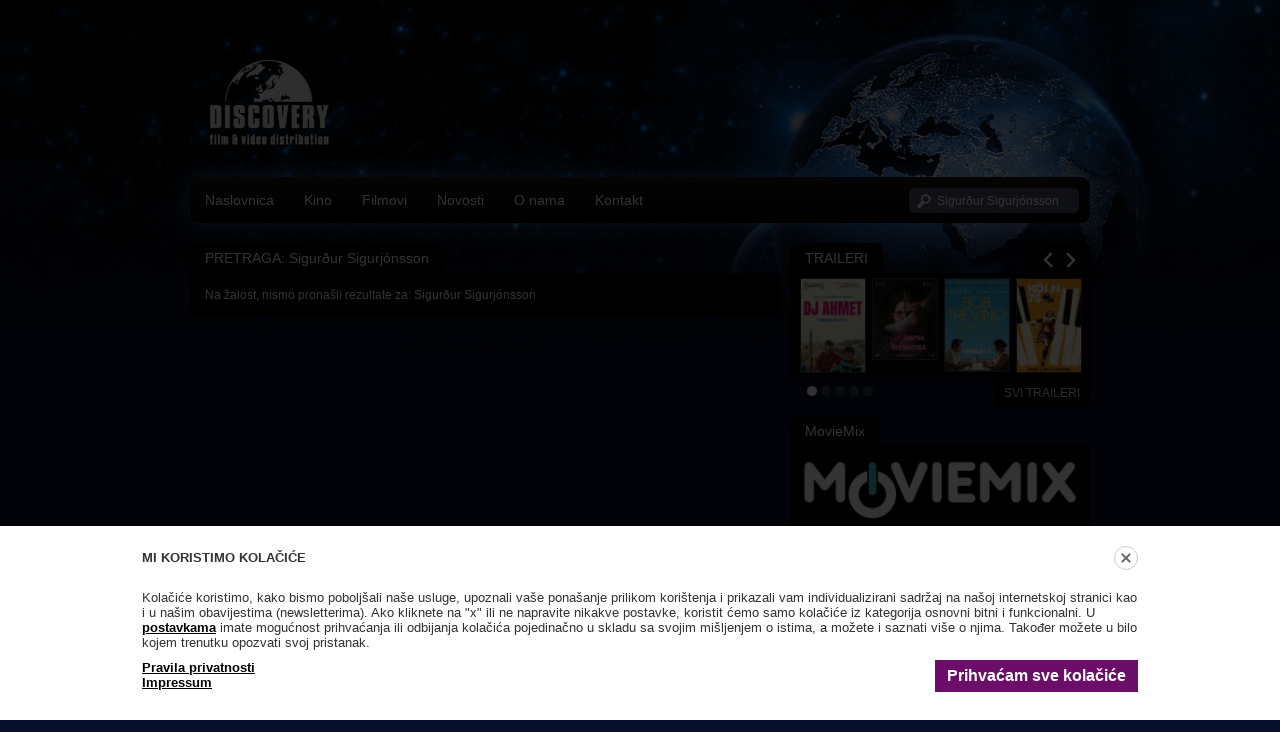

--- FILE ---
content_type: text/html; charset=UTF-8
request_url: https://www.discoveryfilm.hr/hr/index.php/film/pretraga/?pojam=Sigur%C3%B0ur+Sigurj%C3%B3nsson
body_size: 3669
content:
<!DOCTYPE html PUBLIC "-//W3C//DTD XHTML 1.0 Transitional//EN" "http://www.w3.org/TR/xhtml1/DTD/xhtml1-transitional.dtd">
<html xmlns="http://www.w3.org/1999/xhtml">
<head>
<meta http-equiv="Content-Type" content="text/html; charset=utf-8" />
<title>Sigurður Sigurjónsson - Discovery Film</title>
<link rel="stylesheet" media="all" href="/system/template/discovery/styles.css?v=2.2" />
<link rel="stylesheet" href="/system/template/scripts/colorbox/colorbox.css" />
<script type="text/javascript" src="/system/template/scripts/jquery.tools.1.2.5.js.php"></script>
<script type="text/javascript" src="/system/template/scripts/common.js.php"></script>
<script type="text/javascript" src="/system/template/scripts/colorbox/jquery.colorbox-min.js"></script>

<!--[if IE 6]>
<link rel="stylesheet" type="text/css" href="/system/template/discovery/ie6.css?20260117"/>
<![endif]-->

<meta http-equiv="Content-Type" content="text/html; charset=utf-8" />
</head>

<body>

<div id="site-top">
	<div id="site-bottom">
    	<div id="footer-back">
        	<div id="head-back">
            <!-- tu content pocinje -->
        	  <div class="header">
              	<a href="http://www.discoveryfilm.hr/">
                	<img src="/system/template/discovery/images/discovery-logo.gif" alt="Discovery Film &amp; video distribucija" border="0" /></a>
              </div>
              <div class="menu">
              	<div class="main-menu">
                <ul id="main_menu_hr" class="main_menu_hr">
	<li><a href="/hr/" class="menulink">Naslovnica</a></li>
	<li><a href="/hr/kino/" class="menulink">Kino</a><ul>
	<li><a href="/hr/kino/">Trenutno u kinima</a></li>
	<li><a href="/hr/kino/uskoro/">Uskoro u kinima</a></li>
	<li><a href="/hr/kino/cinefest/">Cinefest</a></li>
	<li><a href="/hr/kino/na-rubu-svijesti/">Na rubu svijesti</a></li>
	<li><a href="/hr/kino/arhiva/">Kino arhiva</a></li></ul>
	</li>
	<li><a href="https://www.discoveryfilm.hr/hr/film/" class="menulink">Filmovi</a></li>
	<li><a href="/hr/info/novosti/" class="menulink">Novosti</a></li>
	<li><a href="/hr/info/o-nama/" class="menulink">O nama</a><ul>
	<li><a href="/hr/info/cinefest/">Cinefest</a></li>
	<li><a href="/hr/info/na-rubu-svijesti/">Na rubu svijesti</a></li></ul>
	</li>
	<li><a href="/hr/info/kontakt/" class="menulink">Kontakt</a></li>
</ul>                
                </div>
                					
                <div class="search">
                	<form action="/index.php/hr/film/pretraga/" class="search-frm" method="get" name="search" enctype="application/x-www-form-urlencoded">
                    	<input name="pojam" class="search-input" type="text" value="Sigurður Sigurjónsson" placeholder="Upišite naziv filma" />
                        <input name="trazi" type="button" style="display:none;" />
                    </form>
                </div> 
                
              </div>
              
              <div class="content">
              	<div class="content-left">
                	
						<div class="tab">                        PRETRAGA: Sigurður Sigurjónsson						                        </div>
                       
                       
                       
                       <div class="content-back2">
                       <!-- Kino list item -->
                       	<div style="padding:10px">Na žalost, nismo pronašli rezultate za: Sigurður Sigurjónsson</div>                        <!-- Kino list item end -->
                        
        				</div>
                        
                                                
                                         
                </div>
                <div class="content-right">
                	
					                    
					<!-- pocetak boxa -->
                	<div class="tab-holder2">
                    	<div class="tab">TRAILERI</div>
                        <div class="tab-slide">
                        	<a href="javascript:;" id="trprev"><img src="/system/template/discovery/images/slide-left.jpg" alt="" border="0" /></a>
                            <a href="javascript:;" id="trnext"><img src="/system/template/discovery/images/slide-right.jpg" alt="" border="0" /></a>
                        	</div>
                    </div>
                    <div class="content-back5">
                    	<div class="mini-player" id="miniplayer">
                        	
                        </div>
                    	
                        <div id="trailers">
                             <div id="trailers_items">
                                 <div class="trailers_item">                                        <a href="LxCm1CLBUq0" class="traier_url"><img src="/data/film/68f8c38dd7b27.jpg" width="64" alt="" border="0" /></a>
                                                                                <a href="ET9HWlmN_tk" class="traier_url"><img src="/data/film/68e776dc970cb.jpg" width="64" alt="" border="0" /></a>
                                                                                <a href="1ZQtZJerBhc" class="traier_url"><img src="/data/film/68ba9b15e7b77.jpg" width="64" alt="" border="0" /></a>
                                                                                <a href="LY4rm-95ark" class="traier_url"><img src="/data/film/684683ecb060c.jpg" width="64" alt="" border="0" /></a>
                                        </div><div class="trailers_item">                                        <a href="lU0SeQZ3rP0" class="traier_url"><img src="/data/film/6846afa3356fe.jpg" width="64" alt="" border="0" /></a>
                                                                                <a href="eN_qkOhS04s" class="traier_url"><img src="/data/film/66d5c4d25441d.jpg" width="64" alt="" border="0" /></a>
                                                                                <a href="BEJPa_XB-qk" class="traier_url"><img src="/data/film/66cf2bf756f9a.jpg" width="64" alt="" border="0" /></a>
                                                                                <a href="TmsCVLmlpvI" class="traier_url"><img src="/data/film/67fe0f75daf29.jpg" width="64" alt="" border="0" /></a>
                                        </div><div class="trailers_item">                                        <a href="-gKwp5sTMqY" class="traier_url"><img src="/data/film/66cf2b880d7e9.jpg" width="64" alt="" border="0" /></a>
                                                                                <a href="7E1Z6Px3I34" class="traier_url"><img src="/data/film/66d5c5a0d1f88.jpg" width="64" alt="" border="0" /></a>
                                                                                <a href="IG2pjGBOfro" class="traier_url"><img src="/data/film/66dfff2fd4f9e.pdf" width="64" alt="" border="0" /></a>
                                                                                <a href="iSWAp9vDnAo" class="traier_url"><img src="/data/film/66d5c72dc0ce4.jpg" width="64" alt="" border="0" /></a>
                                        </div><div class="trailers_item">                                        <a href="nCvwxXG8-1c" class="traier_url"><img src="/data/film/66cddba00e1fb.jpg" width="64" alt="" border="0" /></a>
                                                                                <a href="6okAxQEiRdc" class="traier_url"><img src="/data/film/66d5c6562ec85.jpg" width="64" alt="" border="0" /></a>
                                                                                <a href="D2BdhlDADPM" class="traier_url"><img src="/data/film/66cec43a42414.jpeg" width="64" alt="" border="0" /></a>
                                                                                <a href="4ZSiW2bdG3Y" class="traier_url"><img src="/data/film/667bf6b13cc05.jpg" width="64" alt="" border="0" /></a>
                                        </div><div class="trailers_item">                                        <a href="I7v3ajPyVXA" class="traier_url"><img src="/data/film/65eb20836ad8a.jpg" width="64" alt="" border="0" /></a>
                                                                                <a href="9EHncxulXbo" class="traier_url"><img src="/data/film/627a6d3a8df45.jpg" width="64" alt="" border="0" /></a>
                                                                                <a href="xG6-FA_uI8c" class="traier_url"><img src="/data/film/63f73709604ba.jpeg" width="64" alt="" border="0" /></a>
                                                                                <a href="NhyPRx2g5SY" class="traier_url"><img src="/data/film/6461fe4514fbe.jpg" width="64" alt="" border="0" /></a>
                                        </div>                             </div>
                      	</div>
                         <script type="text/javascript">
						   <!--
						   $(document).ready(function(e) {
							$("#trailers").scrollable({items:"#trailers_items", circular:true, prev:"#trprev", next:"#trnext"}).navigator({navi:"#trailers_navi"});
							
							$(".traier_url").click(function(e) {
                                e.preventDefault();
								var url=$(this).attr("href");
								var video=url;
								var str='<div style="padding:5px"><object style="height: 180px; width: 280px"><param name="movie" value="http://www.youtube.com/v/'+video+'?version=3&feature=player_detailpage"><param name="allowFullScreen" value="true"><param name="autoplay" value="true"><param name="wmode" value="opaque"><param name="allowScriptAccess" value="always"><embed src="http://www.youtube.com/v/'+video+'?version=3&feature=player_detailpage" type="application/x-shockwave-flash" allowfullscreen="true" autoplay="true" allowScriptAccess="always" width="280" height="180" wmode="opaque"></object></div>';
								$("#miniplayer").html(str);	
                            });
							
							
							});
							
							
							//-->
						   </script>
                        
                    </div>
                    
                     <div class="bottom-nav">
                    			<div id="trailers_navi">
								<a href="javascript:;" class="active"></a><a href="javascript:;"></a><a href="javascript:;"></a><a href="javascript:;"></a><a href="javascript:;"></a>                                </div>
                     </div>
                     <div class="tab-bottom"><a href="/hr/film/traileri/">SVI TRAILERI</a></div>
                     <!-- kraj boxa -->

					
<div class="tab-holder2" style="margin-top:5px;">
    <div class="tab">MovieMix</div>
</div>
<div class="content-back3">
    <img src="/system/template/discovery/images/moviemix_logo.png" alt="MovieMix" border="0" />
    <p style="padding:0px 5px;">
        MOVIEMIX je mjesto okupljanja svih istinskih filmofila!
    </p>
</div>
<div class="tab-bottom"><a href="https://moviemix.eu/" target="_blank">SAZNAJ VIŠE</a></div>
<!-- kraj boxa -->

<div class="tab-holder2" style="margin-top:5px;">
    <div class="tab">KinoTV</div>
</div>
<div class="content-back3">
    <img src="/system/template/discovery/images/kinotv-logo2.png" alt="KinoTV" border="0" />
    <p style="padding:0px 5px;">
        Smijte se. Plačite. Vrištite. Drhtite.<br>
        Filmski kanal koji ima sve – blockbustere, oskarovce, dokumentarce, klasike!
    </p>
</div>
<div class="tab-bottom"><a href="http://www.kinotv.hr/" target="_blank">SAZNAJ VIŠE</a></div>
<!-- kraj boxa -->

<div class="tab-holder2" style="margin-top:5px;">
    <div class="tab">DokuTV – odabrao Đelo Hadžiselimović</div>
</div>
<div class="content-back3">
    <img src="/system/template/discovery/images/dokutv-logo.png" alt="DokuTV" border="0" />
    <p style="padding:0px 5px;">
        Najbolji dokumentarni filmovi na jednom mjestu!
    </p>
</div>
<div class="tab-bottom"><a href="http://www.dokutv.net/" target="_blank">SAZNAJ VIŠE</a></div>
<!-- kraj boxa -->
                    
                    
                                        
                    
                                        
                    
                    <div class="tab-holder2">
                    	<div class="tab">Good Times</div>
                    </div>
                    <div class="content-back3">
                        	<a href="http://www.goodtimes.hr" target="_blank"><img src="/system/template/discovery/images/goodtimes-logo.png" alt="Good Times" border="0" style="width: 100%" /></a>
                            <p style="padding:0px 5px; display:block;">Feel-good filmovi za moderne žene</p>
                    </div>
                    <div class="tab-bottom"><a href="http://www.goodtimes.hr" target="_blank">SAZNAJ VIŠE</a></div>
                    <!-- kraj boxa -->

                    <div class="tab-holder2">
                    	<div class="tab">KONTAKT INFO</div>
                    </div>
                    <div class="content-back3">
                    	<div class="box-contact">
                        Discovery Film&Video<br />Svetoklarska ulica 24C, Zagreb<br/><br/>Tel. <span>01 619-2203</span><br />Fax. <span></span><br />email.                                     <a href="mailto:info@discoveryfilm.hr" class="link">info@discoveryfilm.hr</a>
                                                            </div>
                    </div>
                    <div class="tab-bottom"><a href="/hr/info/kontakt/">DETALJNIJE</a></div>

                <div style="clear: both; margin-bottom: 10px;"></div>
                <img src="/data/public/LogosBeneficairesCreativeEuropeRIGHT_HR.jpg" alt="BeneficairesCreativeEurope" width="100%">

                    <!-- kraj boxa --> 
                   
                </div>      
              </div>
              <div class="clear"></div>
             <!-- sljedeci div je kraj contenta -->
        	</div>
            
			<div class="footer">
            	<span>Discovery Film&Video<br />Svetoklarska ulica 24C, Zagreb</span>
                <a href="/hr/info/cookies" style="margin-left: 40px;">Postavke kolačića</a> | <a href="/hr/info/pravila-privatnosti">Pravila privatnosti</a> | <a href="/hr/info/impressum">Impressum</a>

                <a href="http://www.elatus.net" target="_blank"><img src="/system/template/discovery/images/elatus.gif" alt="Produkcija - ElatusIT" border="0" align="right"/></a>
            </div>
            <div class="clear"></div>
        </div>
	</div>
</div>






<style>

    #cmp_overlay { display: none; position: fixed; left: 0; top: 0; right: 0; bottom: 0; background: rgba(0, 0, 0, 0.8); z-index: 999999; font-family:  "Roboto", Arial, sans}
    #cmp_modal  {  position: fixed;  left: 0; right: 0; bottom: 0;   background: rgba(255, 255, 255, 1); overflow: auto; color: #333; padding: 20px; box-sizing: border-box; font-size: 13px;}
    #cmp_modal a { font-weight: bold; color: #000; text-decoration: underline;}
    #cmp_modal_inner { max-width: 996px; margin: auto;
        position: relative;}

    #cmp_modal_inner h4 { padding: 0; margin: 0 0 20px 0; line-height: 24px; vertical-align: middle;}

    #cmp_decline { position: absolute;right:0; width: 24px; height: 24px; border-radius:12px; background: #FFF; border: 1px solid #CCC; cursor: pointer;}
    #cmp_decline:hover { background: #e4e4e4;}
    #cmp_decline::before { width: 12px; height: 2px; background: #666; position: absolute; left: 5px; top:10px; content:""; transform: rotate(45deg);}
    #cmp_decline::after { width: 12px; height: 2px; background: #666; position: absolute; left: 5px; top:10px; content:""; transform: rotate(135deg);}

    #cmp_accept { background: #6c0d69; border:2px solid #6c0d69; padding: 5px 10px; font-size: 16px; color: #FFF !important; text-decoration: none!important; cursor: pointer; float: right; }
    #cmp_accept:hover { background: #41053f
    }

    .cmp_settings { color: #666;}

    @media (max-width: 996px) {

        #cmp_modal_inner { width: 100%;}

    }
</style>


<div id="cmp_overlay">
    <div id="cmp_modal">


        <div id="cmp_modal_inner">
            <button id="cmp_decline"></button>
            <h4>MI KORISTIMO KOLAČIĆE</h4>
            <p> Kolačiće koristimo, kako bismo poboljšali naše usluge, upoznali vaše ponašanje prilikom korištenja i prikazali vam individualizirani sadržaj na našoj internetskoj stranici kao i u našim obavijestima (newsletterima). Ako kliknete na "x" ili ne napravite nikakve postavke, koristit ćemo samo kolačiće iz kategorija osnovni bitni i funkcionalni. U <a href="/hr/info/cookies" class="cmp_settings">postavkama</a> imate mogućnost prihvaćanja ili odbijanja kolačića pojedinačno u skladu sa svojim mišljenjem o istima, a možete i saznati više o njima. Također možete u bilo kojem trenutku opozvati svoj pristanak.</p>
            <p>
                <a href="/hr/cmp/accept" id="cmp_accept">Prihvaćam sve kolačiće</a>
                <a href="/hr/info/pravila-privatnosti">Pravila privatnosti</a><br>
                <a href="/hr/info/impressum">Impressum</a>
            </p>


        </div>


    </div>
</div>


<script>

    var cookie_name = "discovery_cmp";
    document.getElementById("cmp_decline").addEventListener("click", function(){
        document.cookie = cookie_name + "=basic; expires=Fri, 31 Dec 2025 23:59:59 GMT; domain=.discoveryfilm.hr; path=/; secure";
        document.getElementById("cmp_overlay").style.display = "none";
    })

    setTimeout(function(){
        if (document.cookie.lastIndexOf(cookie_name)==-1) document.getElementById("cmp_overlay").style.display = "block";
    }, 300);

</script>

<img height="1" width="1" style="display:none" src="https://cdn.midas-network.com/MidasPixel/IndexAsync/66d114b1-c4b1-48a3-a13b-bbc013d33e5e" />
</body>
</html>